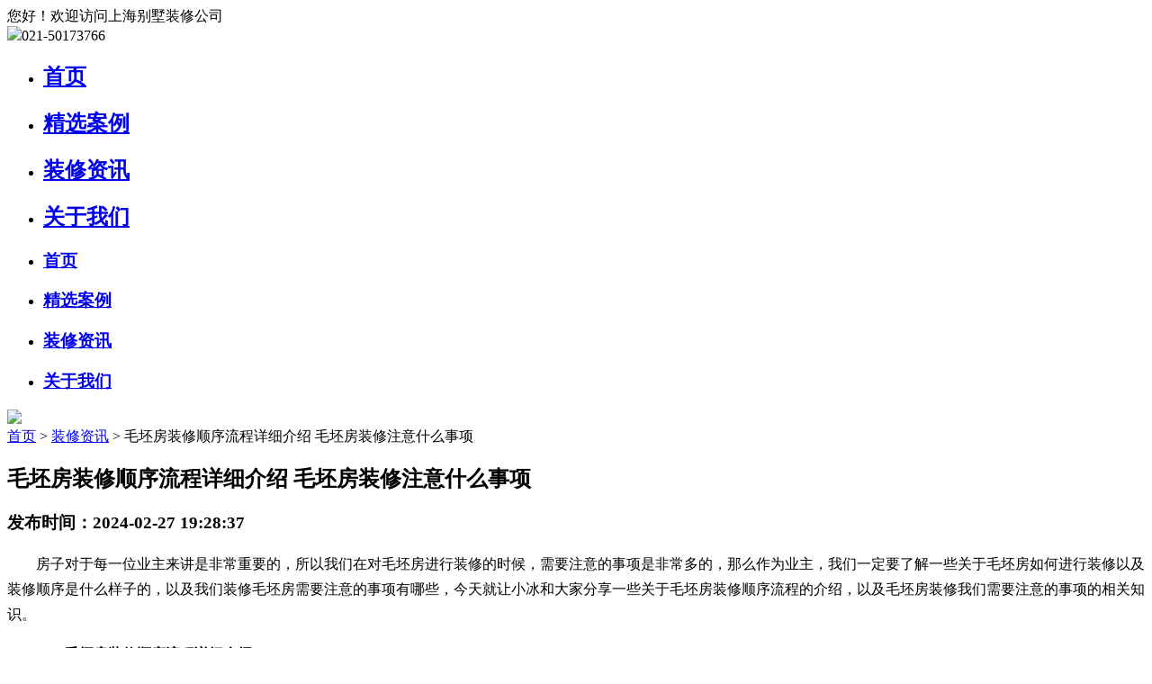

--- FILE ---
content_type: text/html; charset=utf-8
request_url: https://www.tongshuai.net.cn/article/40291.html
body_size: 6662
content:
<!DOCTYPE html>
<html>
<head>
    <meta name="viewport" content="width=device-width, initial-scale=1.0, user-scalable=no, minimum-scale=1.0, maximum-scale=1.0"/>
    <meta name="apple-mobile-web-app-capable" content="yes"/>
    <meta name="apple-mobile-web-app-status-bar-style" content="black-translucent"/>
    <meta http-equiv="Content-Type" content="text/html; charset=utf-8"/>
    <meta http-equiv="content-language" content="zh-CN">
    <meta http-equiv="X-UA-Compatible" content="IE=edge,chrome=1"/>
    <meta name="renderer" content="webkit"/>
    <meta content="always" name="referrer">
    <title>毛坯房装修顺序流程详细介绍 毛坯房装修注意什么事项 - 上海别墅装修公司</title> 
    <meta name="keywords" content='毛坯房装修顺序流程详细介绍' /> 
    <meta name="description" content='房子对于每一位业主来讲是非常重要的，所以我们在对毛坯房进行装修的时候，需要注意的事项是非常多的，那么作为业主，我们一定要了解一些关于毛坯房如何进行装修以及装修顺序是什么样子的，以及我们装修毛坯房需要注'>
    <link rel="stylesheet" href="/Public/Home/css/swiper.min.css"/>
    <link href="/Public/Home/css/style.css" rel="stylesheet" type="text/css"/>
    <link rel="stylesheet" type="text/css" href="/Public/Home/layui/css/layui.css" rel="nofollow" /> 
    <script type="text/javascript" src="/Public/Home/js/jquery.min.js"></script>
    <script type="text/javascript" src="/Public/Home/js/swiper.min.js"></script>
    <script type="text/javascript" src="/Public/Home/layui/lay/dest/layui.all.js" rel="nofollow"></script>
    
    <!--CSS引用-->
    
    <!--页面css引用-->
    
</head>
<script type="text/javascript">
$(document).ready(function () {
    bbpd();
})
function bbpd() {
    var theUA = window.navigator.userAgent.toLowerCase();
    if ((theUA.match(/msie\s\d+/) && theUA.match(/msie\s\d+/)[0]) || (theUA.match(/trident\s?\d+/) && theUA.match(/trident\s?\d+/)[0])) {
        var ieVersion = theUA.match(/msie\s\d+/)[0].match(/\d+/)[0] || theUA.match(/trident\s?\d+/)[0];
        if (ieVersion < 9) {
           
            document.writeln("Sorry, your browser is currently not supported. Please upgrade your browser or try a different browser (Chrome or FireFox).");
            document.execCommand("Stop");
        };
    }
}
</script>
<script type="text/javascript">
    var mt = 0;
    var mt1 = 0;
    window.onload = function () {

        var mydiv = document.getElementById("nav");
        var mt = mydiv.offsetTop;
        var mydiv1 = document.getElementById("sjnav");
        var mt1 = mydiv1.offsetTop;
        window.onscroll = function () {
            var t = document.documentElement.scrollTop || document.body.scrollTop;
            if (t > mt) {
                mydiv.style.position = "fixed";
                mydiv.style.margin = "0";
                mydiv.style.top = "0";
            } else {
                mydiv.style.margin = "0";
                mydiv.style.position = "static";
            }

            var t1 = document.documentElement.scrollTop || document.body.scrollTop;
            if (t1 > mt1) {
                mydiv1.style.position = "fixed";
                mydiv1.style.margin = "0";
                mydiv1.style.top = "0";
            } else {
                mydiv1.style.margin = "0";
                mydiv1.style.position = "static";
            }
        }
    }
</script>

<body >
<div class="top clearfix">
    <div class="w1600">
        <div class="top_l fl">您好！欢迎访问上海别墅装修公司</div>
        <div class="top_r fr">
            <!--<div class="mftext"><a href="">免费报价</a>|<a href="">免费测量</a></div-->
            <div class="dhtext"><img src="/Public/Home/images/dhico1.png"/>021-50173766</div>
        </div>
    </div>
</div>
<!-- <div class="headtop">
    <div class="header">
        <div class="head w1600">
            <div class="logo"><a href="/"><img src="/Public/Home/images/logo.png"/></a></div>
            <script type="text/javascript">
                function sub(){
                    window.location.href="/"+ $('select[name=cate]').val() +"?keyword="+ $('input[name=keyword]').val();
                }
            </script>
            <div class="phone">
                <dt>全国统一咨询热线</dt>
                <dd>
                    <span>021-50173766                    </span>
                </dd>
            </div>
        </div>
    </div>
</div> -->
<div class="sjnav" id="sjnav">
    <div class="sjserch">
            </div>
    <div class="navico"></div>
</div>
<div class="nav" id="nav">
    <ul class="menu w1600 clearfix">
        <li ><a href="/"><h2>首页</h2></a></li>
                        <li > 
                <a href="/case" title="精选案例">
                    <h2>精选案例</h2>
                </a>
                            </li> 
                        <li class="active"> 
                <a href="/article" title="装修资讯">
                    <h2>装修资讯</h2>
                </a>
                            </li> 
                        <li > 
                <a href="/aboutus" title="关于我们">
                    <h2>关于我们</h2>
                </a>
                            </li> 
             
    </ul>
</div>

<div class="nav-2">
    <ul>
        <li class="nav-2li"><a href="/"><h3>首页</h3></a></li>
                <li class="nav-2li"> 
            <a href="/case" target="_blank" title="精选案例">
                <h3>精选案例</h3>
            </a>
        </li> 
                <li class="nav-2li"> 
            <a href="/article" target="_blank" title="装修资讯">
                <h3>装修资讯</h3>
            </a>
        </li> 
                <li class="nav-2li"> 
            <a href="/aboutus" target="_blank" title="关于我们">
                <h3>关于我们</h3>
            </a>
        </li> 
            </ul>
</div>
<div id="nav-2-heidi"></div>
<!-- PC内容替换 -->


<div class="nypic">
        <img src="/Public/Home/images/5f584c9c49bb6.jpg"/>
</div>

<div class="adress w1600">
    <a href="/">首页</a> > <a href="/article/index.html">装修资讯</a> > 毛坯房装修顺序流程详细介绍 毛坯房装修注意什么事项</div>

<div class="nyall w1600">
    <div class="detail clearfix">
        <div class="detail_l fl">
            <h2>毛坯房装修顺序流程详细介绍 毛坯房装修注意什么事项</h2>
            <h3>发布时间：2024-02-27 19:28:37 </h3>
            <div class="detailmain"><p style="text-indent: 2em; text-align: left; line-height: 1.75em;">房子对于每一位业主来讲是非常重要的，所以我们在对毛坯房进行装修的时候，需要注意的事项是非常多的，那么作为业主，我们一定要了解一些关于毛坯房如何进行装修以及装修顺序是什么样子的，以及我们装修毛坯房需要注意的事项有哪些，今天就让小冰和大家分享一些关于毛坯房装修顺序流程的介绍，以及毛坯房装修我们需要注意的事项的相关知识。</p><p style="text-indent: 2em; text-align: left; line-height: 1.75em;"><strong>一、毛坯房装修顺序流程详细介绍</strong></p><p style="text-indent: 2em; text-align: left; line-height: 1.75em;">1、设计图纸和预算</p><p style="text-indent: 2em; text-align: left; line-height: 1.75em;">毛坯房装修首先要看的是设计与计划，一定要做出一个详细的图纸处理，标注哪些部分需要装修，都在设计稿上显示。并做出装修预算表，在设计的时候，户主就需要对装修所用的费用进行计划和预算。</p><p style="text-align: center; line-height: 1.75em;"></p><p style="text-indent: 2em; text-align: left; line-height: 1.75em;">2、水电装修</p><p style="text-indent: 2em; text-align: left; line-height: 1.75em;">水电是家居装修的基础工程，如果施工出现问题，后期返修是非常麻烦的。水电装修需要按照设计调整空间结构进行安装，以免后期出现问题难以维修。</p><p style="text-indent: 2em; text-align: left; line-height: 1.75em;">3、地面装修</p><p style="text-indent: 2em; text-align: left; line-height: 1.75em;">在我们选择地砖的时候，一定要先从他的外观去做观察，如果地砖的花色和色泽不均匀或者是表面凹凸不平有非常多的颗粒物，这样的地砖是不合格的，在使用的过程中很容易出现翘起来的状况。同时我们再多拿几块地砖进行相互比较，看他们的颜色是否会存在色差和变形等情况。</p><p style="text-indent: 2em; text-align: left; line-height: 1.75em;"><strong>二、毛坯房装修注意什么事项</strong></p><p style="text-indent: 2em; text-align: left; line-height: 1.75em;">对于毛坯房的装修，我觉得水电是非常需要注意的地方，具体的注意事项如下：</p><p style="text-indent: 2em; text-align: left; line-height: 1.75em;">1、水电注意事项</p><p style="text-indent: 2em; text-align: left; line-height: 1.75em;">所有的线管排布*使用横平竖直的*，有一些人为了节省预算会投机取巧采用倾斜交错的布线*，这种*虽然不存在大的安全隐患，但必须要牢记线管所在的位置，一旦出现问题会很麻烦，所以务必准确记住位置。</p><p style="text-align: center; line-height: 1.75em;"></p><p style="text-indent: 2em; text-align: left; line-height: 1.75em;">2、地漏注意事项</p><p style="text-indent: 2em; text-align: left; line-height: 1.75em;">地漏防臭功能很重要。防臭功能不好的情况，会让整个房间弥漫的都是透气熏天的味道，其次我们要关注排水量，地漏排水量要足够大，这样能够让卫生间的水快速流下去，防止出现渗漏的情况。</p><p style="text-indent: 2em; text-align: left; line-height: 1.75em;">以上就是上海统帅别墅装修公司小编为你分享的毛坯房装修顺序流程详细介绍，毛坯房装修注意什么事项的相关知识，希望对你有所帮助。如果想要了解更多毛坯房装修注意的相关信息，请继续关注上海统帅别墅装修公司。</p></div>
            <div class="sxpbox clearfix">
                                    <a class="sptext fl" href="/article/40292.html">上一篇：旧房93平方翻新多少钱 93平改造翻新预算报价表</a>
                
                                    <a href="/article/40290.html" target="_blank" class="xptext fr">下一篇：106平方三室二厅装修要多少钱 106平方装修报价明细清单</a>
                           
            </div>
            <div class="xgalbox clearfix">
                <h2>相关推荐</h2>
                <ul>
                                            <li>
                            <a href="/article/45632.html" title="清洁水晶灯的步骤有哪些？" target="_blank">
                                <dt class="imgstyle" style="background-image:url(http://tszhfss.fss-my.vhostgo.com/zhanqun-images/Uploads/grab_file/673678c0e5feb.jpg)">
                                    <img src="/Public/Home/images/227x167.png"/>
                                </dt>
                                <dd>清洁水晶灯的步骤有哪些？</dd>
                            </a>
                        </li>
                                            <li>
                            <a href="/article/45629.html" title="清洁布艺家具的五大禁忌" target="_blank">
                                <dt class="imgstyle" style="background-image:url(http://tszhfss.fss-my.vhostgo.com/zhanqun-images/Uploads/grab_file/6735f4cdadbea.jpg)">
                                    <img src="/Public/Home/images/227x167.png"/>
                                </dt>
                                <dd>清洁布艺家具的五大禁忌</dd>
                            </a>
                        </li>
                                            <li>
                            <a href="/article/42910.html" title="什么是全包 全包好不好 全包装修注意事项有哪些" target="_blank">
                                <dt class="imgstyle" style="background-image:url(http://tszhfss.fss-my.vhostgo.com/zhanqun-images/Uploads/grab_file/6716ba94ad9c1.jpg)">
                                    <img src="/Public/Home/images/227x167.png"/>
                                </dt>
                                <dd>什么是全包 全包好不好 全包装修注意事项有哪些</dd>
                            </a>
                        </li>
                                            <li>
                            <a href="/article/42909.html" title="成都装修公司全包价格 成都全包装修多少钱一平" target="_blank">
                                <dt class="imgstyle" style="background-image:url(http://tszhfss.fss-my.vhostgo.com/zhanqun-images/Uploads/grab_file/6716ba51dddfe.jpg)">
                                    <img src="/Public/Home/images/227x167.png"/>
                                </dt>
                                <dd>成都装修公司全包价格 成都全包装修多少钱一平</dd>
                            </a>
                        </li>
                                    </ul>
            </div>
        </div>
        <div class="detail_r fr">
            <div class="ndzbj">
                <div class="ndzbj_t"><img src="/Public/Home/images/ndz.jpg"/></div>
                <div class="ndzbj_c">
                    <form class="layui-form" method="post" action="/index/createmessage.html">
                        <table cellpadding="0" cellspacing="15">
                            <tr>
                                <td><input type="text" name="user_name" lay-verify="required" placeholder="请输入您的姓名"/></td>
                            </tr>
                            <tr>
                                <td><input type="text" name="mobile" maxlength="11" lay-verify="required|phone|number" placeholder="请输入手机号码"/></td>
                            </tr>
                            <tr>
                                <td><input type="text" name="housing_size" lay-verify="required|number" placeholder="请输入您的房屋面积"/></td>
                            </tr>
                            <tr>
                                <td><input type="text" name="housing_shape" lay-verify="required" placeholder="请输入您的房屋户型"/></td>
                            </tr>
                            <tr>
                                <td>
                                    <input type="hidden" name="source" value="http://tongshuai.net.cn/article/40291.html">
                                    <button type="submit" lay-submit lay-filter="submit">确认报名</button>
                                </td>
                            </tr>
                        </table>
                    </form>
                </div>
            </div>

            <div class="tjzp">
                <h2 class="detail_rtitle">推荐案例<span>/ Recommended case</span></h2>
                <div class="tjzplist">
                    <ul>
                                                <li>
                            <a href="/case/2419.html" title="盛世南苑80㎡现代简约公寓" target="_blank">
                                <dt class="imgstyle" style="background-image:url(http://tszhfss.fss-my.vhostgo.com/zhanqun-images/600e9dab68757.jpg)">
                                    <img src="/Public/Home/images/142x106.png"/>
                                </dt>
                                <dd>
                                    <h2>盛世南苑80㎡现代简约公寓</h2>
                                    <span class="tjxq">查看详情>></span>
                                </dd>
                            </a>
                        </li>
                                                <li>
                            <a href="/case/1968.html" title="奢 300㎡法式联排别墅" target="_blank">
                                <dt class="imgstyle" style="background-image:url(http://tszhfss.fss-my.vhostgo.com/zhanqun-images/5fff127b59242.jpg)">
                                    <img src="/Public/Home/images/142x106.png"/>
                                </dt>
                                <dd>
                                    <h2>奢 300㎡法式联排别墅</h2>
                                    <span class="tjxq">查看详情>></span>
                                </dd>
                            </a>
                        </li>
                                                <li>
                            <a href="/case/1803.html" title="一品漫城 90㎡北欧小3房" target="_blank">
                                <dt class="imgstyle" style="background-image:url(http://tszhfss.fss-my.vhostgo.com/zhanqun-images/5ffeec0349f74.jpg)">
                                    <img src="/Public/Home/images/142x106.png"/>
                                </dt>
                                <dd>
                                    <h2>一品漫城 90㎡北欧小3房</h2>
                                    <span class="tjxq">查看详情>></span>
                                </dd>
                            </a>
                        </li>
                                                <li>
                            <a href="/case/1664.html" title="泰欣嘉园  180㎡欧式公寓" target="_blank">
                                <dt class="imgstyle" style="background-image:url(http://tszhfss.fss-my.vhostgo.com/zhanqun-images/5ffecad1cff28.jpg)">
                                    <img src="/Public/Home/images/142x106.png"/>
                                </dt>
                                <dd>
                                    <h2>泰欣嘉园  180㎡欧式公寓</h2>
                                    <span class="tjxq">查看详情>></span>
                                </dd>
                            </a>
                        </li>
                                                <li>
                            <a href="/case/1597.html" title="御沁园300㎡法式别墅" target="_blank">
                                <dt class="imgstyle" style="background-image:url(http://tszhfss.fss-my.vhostgo.com/zhanqun-images/5ffebb43a9ec5.jpg)">
                                    <img src="/Public/Home/images/142x106.png"/>
                                </dt>
                                <dd>
                                    <h2>御沁园300㎡法式别墅</h2>
                                    <span class="tjxq">查看详情>></span>
                                </dd>
                            </a>
                        </li>
                                                <li>
                            <a href="/case/1355.html" title="临港碧云壹零180㎡现代简约大平层" target="_blank">
                                <dt class="imgstyle" style="background-image:url(http://tszhfss.fss-my.vhostgo.com/zhanqun-images/5ffe8224b737e.jpg)">
                                    <img src="/Public/Home/images/142x106.png"/>
                                </dt>
                                <dd>
                                    <h2>临港碧云壹零180㎡现代简约大平层</h2>
                                    <span class="tjxq">查看详情>></span>
                                </dd>
                            </a>
                        </li>
                                                <li>
                            <a href="/case/1299.html" title="海信花苑100㎡现代简约两室两厅" target="_blank">
                                <dt class="imgstyle" style="background-image:url(http://tszhfss.fss-my.vhostgo.com/zhanqun-images/5ffe74f7cd42f.jpg)">
                                    <img src="/Public/Home/images/142x106.png"/>
                                </dt>
                                <dd>
                                    <h2>海信花苑100㎡现代简约两室两厅</h2>
                                    <span class="tjxq">查看详情>></span>
                                </dd>
                            </a>
                        </li>
                                                <li>
                            <a href="/case/1172.html" title="蓝色港湾164㎡中式复式" target="_blank">
                                <dt class="imgstyle" style="background-image:url(http://tszhfss.fss-my.vhostgo.com/zhanqun-images/5ffe56396568f.jpg)">
                                    <img src="/Public/Home/images/142x106.png"/>
                                </dt>
                                <dd>
                                    <h2>蓝色港湾164㎡中式复式</h2>
                                    <span class="tjxq">查看详情>></span>
                                </dd>
                            </a>
                        </li>
                                            </ul>
                </div>
            </div>

            <div class="tjzp">
                <h2 class="detail_rtitle">推荐设计师<span>/ Recommend Designers</span></h2>
                <div class="tjsjslist">
                    <ul>
                                                <li>
                            <a href="/designer/39.html" title="汪岩" target="_blank">
                                <dt class="imgstyle" style="background-image:url(https://tszh-images.oss-cn-hangzhou.aliyuncs.com/Uploads/Designer/2020-09-11/5f5ad986650ad.jpg)">
                                    <img src="/Public/Home/images/120x140.png"/>
                                </dt>
                                <dd>
                                    <h2>汪岩</h2>
                                    <p>设计风格：欧式风格|田园|现代简约|地中海|后现代|新中式</p>
                                    <span class="tjxq">查看详情>></span>
                                </dd>
                            </a>
                        </li>
                                              <li>
                            <a href="/designer/4.html" title="刘蓉" target="_blank">
                                <dt class="imgstyle" style="background-image:url(https://tszh-images.oss-cn-hangzhou.aliyuncs.com/Uploads/Designer/2020-08-07/5f2ccc0062877.jpg)">
                                    <img src="/Public/Home/images/120x140.png"/>
                                </dt>
                                <dd>
                                    <h2>刘蓉</h2>
                                    <p>设计风格：现代简约|欧式|美式|田园风格|传统中式</p>
                                    <span class="tjxq">查看详情>></span>
                                </dd>
                            </a>
                        </li>
                                          </ul>
                </div>
            </div>

            <!-- <div class="tjzp">
                <h2 class="detail_rtitle">装修报价<span>/ Decoration quotation</span></h2>
                <div class="nzxbjlist">
                    <ul>
                        <li><a href="http://www.xingtangsj.com/huodong/index.html">2020年双11优惠活动公告</a></li><li><a href="/bbbj/196.html">2021年西安半包装修预算表/装修报价大全/费用清单汇总</a></li><li><a href="/bbbj/195.html">2021年西安60平米装修报价表/价格预算清单/费用明细表</a></li><li><a href="/bbbj/194.html">2021年西安70平米装修报价表/价格预算清单/费用明细表</a></li><li><a href="/bbbj/193.html">2021年西安80平米装修报价表/价格预算清单/费用明细表</a></li><li><a href="/bbbj/192.html">2021年西安90平米装修报价表/价格预算清单/费用明细表</a></li>                   
                    </ul>
                </div>
            </div> -->
        </div>
    </div>
</div>

<div class="footbox clearfix indexft">
    <div class="ftwstyle clearfix">
        <div class="foot_l fl">
            <div class="linkbox">
                友情链接：
                <a href="https://www.naixunwei.com/" target="_blank">奈寻味美食网</a><a href="http://www.jinsezs.com" target="_blank">东莞展厅装修</a><a href="https://www.zhuangxiujiabohui.com/" target="_blank">上海家博会</a><a href="https://www.dtcdtc.cn" target="_blank">东泰五金</a><a href="https://www.wk163.com/" target="_blank">悟空云搜</a>      
            </div>
        </div>
        <div class="foot_r fr clearfix">
            <dl class="clearfix">
                <dd>
                    <div class="phone">全国统一咨询热线</div>
                    <h4>
                        021-50173766                    </h4>
                    <p>地址：浦东新区东方路                    </p>
                </dd>
            </dl>

        </div>
    </div>
    <div class="footbtom">版权所有：CopyRight©2026 上海别墅装修公司&nbsp;&nbsp;&nbsp; 备案号：<a href="https://beian.miit.gov.cn/" rel="nofollow" style="color:white" target="_blank">蜀ICP备2021004611号-2</a>&nbsp;&nbsp;&nbsp; <a href="/sitemap.html" target="_blank">网站地图</a>&nbsp;&nbsp;&nbsp; <script charset="UTF-8" id="LA_COLLECT" src="//sdk.51.la/js-sdk-pro.min.js"></script>
<script>LA.init({id:"KdNpONDKALqhjLi0",ck:"KdNpONDKALqhjLi0"})</script></div>
</div>

<div id="rightButton">
    <ul id="right_ul">
        <li id="backToTop">
            <a href="javascript:;" class="backToTop_a png">
                <dt></dt>
                <dd>到顶</dd>
            </a>
        </li>
    </ul>
</div>
<script type="text/javascript">
    $("#backToTop").click(function () {
        var _this = $(this);
        $('html,body').animate({scrollTop: 0}, 500, function () {
           
        });
    });
</script>


<script type="text/javascript">
    $(".navico").click(function () {
        $("#nav-2-heidi").fadeToggle();
        $(".nav-2").toggleClass("active");
        $("body").toggleClass("ovhide");

    });

    $("#nav-2-heidi").click(function () {
        $(this).fadeOut();
        $(".nav-2").removeClass("active");
        $("body").removeClass("ovhide");
    });

    $(".nav-2li a").on("click", function () {
        $(this).siblings("ul").slideToggle();
        $(this).parent("li").siblings("li").children("ul").slideUp();
    });
</script>


<div class="hengtiao">
    <div class="htmain">
        <h2><img src="/Public/Home/images/btico.png"/><i class="gbtk"><img src="/Public/Home/images/gt.jpg"/></i></h2>
        <div class="htcont clearfix">
            <div class="htcont_l fl">
                <form  class="layui-form" method="post" action="/index/createmessage.html">
                    <input type="hidden" name="source" value="http://tongshuai.net.cn/article/40291.html">
                    <table cellpadding="0" cellspacing="0">
                        <tr>
                            <td><span>*</span>您的称呼:<input type="text" name="user_name" lay-verify="required" placeholder="请输入您的姓名"/></td>
                            <td><span>*</span>联系方式:<input type="text" name="mobile" maxlength="11" lay-verify="required|phone|number" placeholder="请输入您的联系方式"/></td>
                            
                            <td rowspan="2">
                                <div class="dhqbj" lay-submit lay-filter="*">获取<br/>报价</button>
                            </td>
                        </tr>
                        <tr>
                            <td><span>*</span>房屋户型:<input type="text" name="housing_shape" lay-verify="required" placeholder="请输入您的房屋户型"/></td>
                            <td><span>*</span>房屋面积:<input type="text" name="housing_size" lay-verify="required|number" placeholder="请输入您的房屋面积"/></td>
                        </tr>
                    </table>
                </form>
            </div>
            <div class="htcont_r fr clearfix">
                <dt>免费报价电话</dt>
                <dd>021-50173766</dd>
            </div>
        </div>
    </div>
</div>
<script type="text/javascript" src="/Public/Home/js/ajax.js" rel="nofollow"></script>
<script type="text/javascript">
    var bottclose=true;
    $(window).scroll(function () {
        var htmlTop = $(document).scrollTop();
        if(bottclose)
    {
        if (htmlTop > 900) {
            $(".hengtiao").addClass("height");
            $(".gbtk").addClass("active");
        } else {
            $(".hengtiao").removeClass("height");
            $(".gbtk").removeClass("active");
        }
    }
    });
    $(".gbtk").click(function () {
        $(this).toggleClass("active");
        $(".hengtiao").toggleClass("height");
        bottclose=false;
    });

</script>


<script type="text/javascript">
    var swiper = new Swiper('.indexbanner .swiper-container', {
        pagination: '.indexbanner .swiper-pagination',
        slidesPerView: 1,
        paginationClickable: true,
        autoplay: 4000,
        speed: 1000,
        loop: true,
    });

    $(".mft li").click(function () {
        var index = $(this).index();
        $(this).addClass('active').siblings().removeClass('active');
        $(this).closest('.ywcont_r').find('.mfcont').eq(index).fadeIn().siblings("").hide();
    });
</script>
<script type="text/javascript">
    function llqbh() {
        var w = document.body.clientWidth;
        if (w < 1024) {
            $(".csdiv").removeClass("caselist");
        } else {
            $(".csdiv").addClass("caselist");
        }
    }

    $(document).ready(function () {
        llqbh();

    });
    window.onresize = function () {
        llqbh();
    };
</script>
<script type="text/javascript" src="/Public/Home/js/index.js"></script>
</body>
</html>